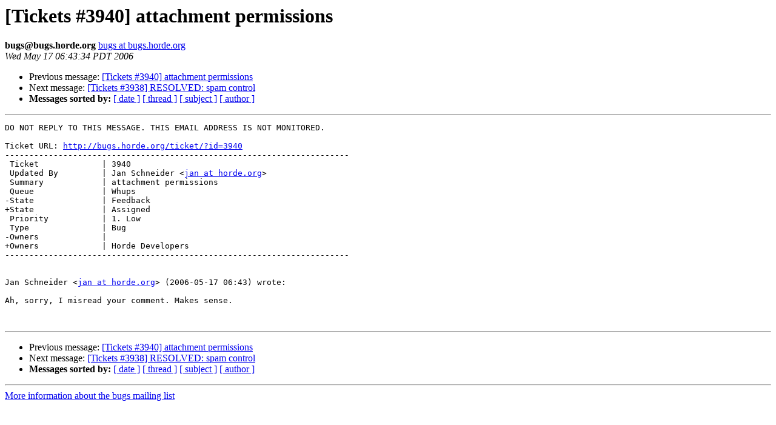

--- FILE ---
content_type: text/html
request_url: https://lists.horde.org/archives/bugs/Week-of-Mon-20060515/021997.html
body_size: 1013
content:
<!DOCTYPE HTML PUBLIC "-//W3C//DTD HTML 3.2//EN">
<HTML>
 <HEAD>
   <TITLE> [Tickets #3940] attachment permissions
   </TITLE>
   <LINK REL="Index" HREF="index.html" >
   <LINK REL="made" HREF="mailto:bugs%40lists.horde.org?Subject=%5BTickets%20%233940%5D%20attachment%20permissions&In-Reply-To=">
   <META NAME="robots" CONTENT="index,nofollow">
   <META http-equiv="Content-Type" content="text/html; charset=us-ascii">
   <LINK REL="Previous"  HREF="021996.html">
   <LINK REL="Next"  HREF="021998.html">
 </HEAD>
 <BODY BGCOLOR="#ffffff">
   <H1>[Tickets #3940] attachment permissions</H1>
    <B>bugs@bugs.horde.org</B> 
    <A HREF="mailto:bugs%40lists.horde.org?Subject=%5BTickets%20%233940%5D%20attachment%20permissions&In-Reply-To="
       TITLE="[Tickets #3940] attachment permissions">bugs at bugs.horde.org
       </A><BR>
    <I>Wed May 17 06:43:34 PDT 2006</I>
    <P><UL>
        <LI>Previous message: <A HREF="021996.html">[Tickets #3940] attachment permissions
</A></li>
        <LI>Next message: <A HREF="021998.html">[Tickets #3938] RESOLVED: spam control
</A></li>
         <LI> <B>Messages sorted by:</B> 
              <a href="date.html#21997">[ date ]</a>
              <a href="thread.html#21997">[ thread ]</a>
              <a href="subject.html#21997">[ subject ]</a>
              <a href="author.html#21997">[ author ]</a>
         </LI>
       </UL>
    <HR>  
<!--beginarticle-->
<PRE>DO NOT REPLY TO THIS MESSAGE. THIS EMAIL ADDRESS IS NOT MONITORED.

Ticket URL: <A HREF="http://bugs.horde.org/ticket/?id=3940">http://bugs.horde.org/ticket/?id=3940</A>
-----------------------------------------------------------------------
 Ticket             | 3940
 Updated By         | Jan Schneider &lt;<A HREF="http://lists.horde.org/mailman/listinfo/bugs">jan at horde.org</A>&gt;
 Summary            | attachment permissions
 Queue              | Whups
-State              | Feedback
+State              | Assigned
 Priority           | 1. Low
 Type               | Bug
-Owners             | 
+Owners             | Horde Developers
-----------------------------------------------------------------------


Jan Schneider &lt;<A HREF="http://lists.horde.org/mailman/listinfo/bugs">jan at horde.org</A>&gt; (2006-05-17 06:43) wrote:

Ah, sorry, I misread your comment. Makes sense.


</PRE>


<!--endarticle-->
    <HR>
    <P><UL>
        <!--threads-->
	<LI>Previous message: <A HREF="021996.html">[Tickets #3940] attachment permissions
</A></li>
	<LI>Next message: <A HREF="021998.html">[Tickets #3938] RESOLVED: spam control
</A></li>
         <LI> <B>Messages sorted by:</B> 
              <a href="date.html#21997">[ date ]</a>
              <a href="thread.html#21997">[ thread ]</a>
              <a href="subject.html#21997">[ subject ]</a>
              <a href="author.html#21997">[ author ]</a>
         </LI>
       </UL>

<hr>
<a href="http://lists.horde.org/mailman/listinfo/bugs">More information about the bugs
mailing list</a><br>
</body></html>
